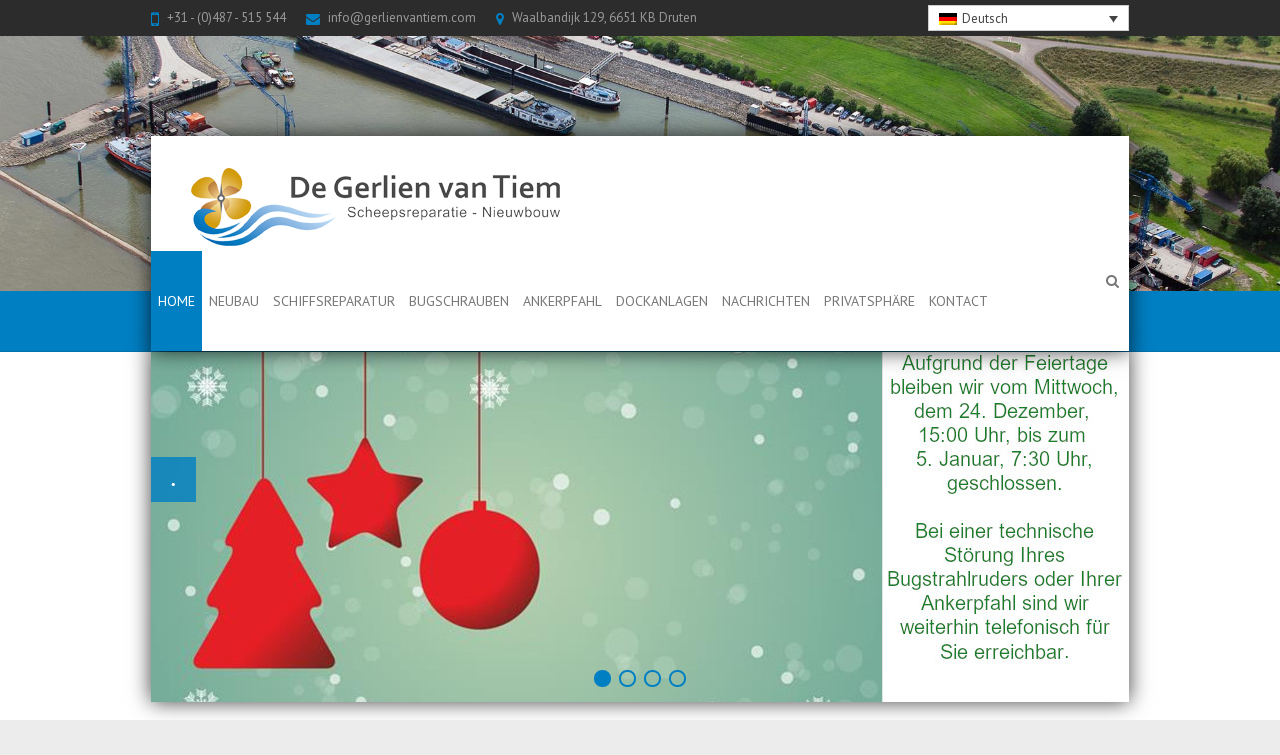

--- FILE ---
content_type: text/html; charset=UTF-8
request_url: https://www.gerlienvantiem.com/?lang=de
body_size: 13381
content:
<!DOCTYPE html>
<!--[if IE 7]>
<html class="ie ie7" lang="de-DE">
<![endif]-->
<!--[if IE 8]>
<html class="ie ie8" lang="de-DE">
<![endif]-->
<!--[if !(IE 7) | !(IE 8) ]><!-->
<html lang="de-DE">
<!--<![endif]-->
<head>
<link rel="stylesheet" href="https://maxcdn.bootstrapcdn.com/font-awesome/4.6.3/css/font-awesome.min.css" />
<meta charset="UTF-8" />
<meta name="viewport" content="width=device-width">
<link rel="profile" href="https://gmpg.org/xfn/11" />
<link rel="pingback" href="https://www.gerlienvantiem.com/xmlrpc.php" />
<meta name='robots' content='index, follow, max-image-preview:large, max-snippet:-1, max-video-preview:-1' />
	<style>img:is([sizes="auto" i], [sizes^="auto," i]) { contain-intrinsic-size: 3000px 1500px }</style>
	<link rel="alternate" hreflang="nl-nl" href="https://www.gerlienvantiem.com/" />
<link rel="alternate" hreflang="en-us" href="https://www.gerlienvantiem.com/?lang=en" />
<link rel="alternate" hreflang="de-de" href="https://www.gerlienvantiem.com/?lang=de" />
<link rel="alternate" hreflang="x-default" href="https://www.gerlienvantiem.com/" />

	<!-- This site is optimized with the Yoast SEO plugin v19.3 - https://yoast.com/wordpress/plugins/seo/ -->
	<title>Home - Schiffswerft De Gerlien van Tiem bv</title>
	<meta name="description" content="Die Schiffswerft De Gerlien van Tiem ist seit 1967 in der Binnenschifffahrt tätig. Spezialisten für Bugschrauben, Ankerpfähle, Schiffsreparaturen, Neubau." />
	<link rel="canonical" href="https://www.gerlienvantiem.com/?lang=de" />
	<meta property="og:locale" content="de_DE" />
	<meta property="og:type" content="website" />
	<meta property="og:title" content="Home - Schiffswerft De Gerlien van Tiem bv" />
	<meta property="og:description" content="Die Schiffswerft De Gerlien van Tiem ist seit 1967 in der Binnenschifffahrt tätig. Spezialisten für Bugschrauben, Ankerpfähle, Schiffsreparaturen, Neubau." />
	<meta property="og:url" content="https://www.gerlienvantiem.com/?lang=de" />
	<meta property="og:site_name" content="De Gerlien van Tiem bv" />
	<meta property="article:modified_time" content="2025-02-06T10:34:30+00:00" />
	<meta name="twitter:label1" content="Geschätzte Lesezeit" />
	<meta name="twitter:data1" content="2 Minuten" />
	<script type="application/ld+json" class="yoast-schema-graph">{"@context":"https://schema.org","@graph":[{"@type":"WebSite","@id":"https://www.gerlienvantiem.com/?lang=de/#website","url":"https://www.gerlienvantiem.com/?lang=de/","name":"De Gerlien van Tiem bv","description":"Scheepsreparatie - Nieuwbouw","potentialAction":[{"@type":"SearchAction","target":{"@type":"EntryPoint","urlTemplate":"https://www.gerlienvantiem.com/?lang=de/?s={search_term_string}"},"query-input":"required name=search_term_string"}],"inLanguage":"de"},{"@type":"WebPage","@id":"https://www.gerlienvantiem.com/?lang=de","url":"https://www.gerlienvantiem.com/?lang=de","name":"Home - Schiffswerft De Gerlien van Tiem bv","isPartOf":{"@id":"https://www.gerlienvantiem.com/?lang=de/#website"},"datePublished":"2015-02-23T16:26:07+00:00","dateModified":"2025-02-06T10:34:30+00:00","description":"Die Schiffswerft De Gerlien van Tiem ist seit 1967 in der Binnenschifffahrt tätig. Spezialisten für Bugschrauben, Ankerpfähle, Schiffsreparaturen, Neubau.","breadcrumb":{"@id":"https://www.gerlienvantiem.com/?lang=de#breadcrumb"},"inLanguage":"de","potentialAction":[{"@type":"ReadAction","target":["https://www.gerlienvantiem.com/?lang=de"]}]},{"@type":"BreadcrumbList","@id":"https://www.gerlienvantiem.com/?lang=de#breadcrumb","itemListElement":[{"@type":"ListItem","position":1,"name":"Home"}]}]}</script>
	<!-- / Yoast SEO plugin. -->


<link rel='dns-prefetch' href='//fonts.googleapis.com' />
<link rel="alternate" type="application/rss+xml" title="De Gerlien van Tiem bv &raquo; Feed" href="https://www.gerlienvantiem.com/feed/?lang=de" />
<link rel="alternate" type="application/rss+xml" title="De Gerlien van Tiem bv &raquo; Kommentar-Feed" href="https://www.gerlienvantiem.com/comments/feed/?lang=de" />
<link rel="alternate" type="application/rss+xml" title="De Gerlien van Tiem bv &raquo; Kommentar-Feed zu Home" href="https://www.gerlienvantiem.com/home/feed/?lang=de" />
		<!-- This site uses the Google Analytics by MonsterInsights plugin v9.8.0 - Using Analytics tracking - https://www.monsterinsights.com/ -->
		<!-- Note: MonsterInsights is not currently configured on this site. The site owner needs to authenticate with Google Analytics in the MonsterInsights settings panel. -->
					<!-- No tracking code set -->
				<!-- / Google Analytics by MonsterInsights -->
		<script type="text/javascript">
/* <![CDATA[ */
window._wpemojiSettings = {"baseUrl":"https:\/\/s.w.org\/images\/core\/emoji\/16.0.1\/72x72\/","ext":".png","svgUrl":"https:\/\/s.w.org\/images\/core\/emoji\/16.0.1\/svg\/","svgExt":".svg","source":{"concatemoji":"https:\/\/www.gerlienvantiem.com\/wp-includes\/js\/wp-emoji-release.min.js?ver=6.8.3"}};
/*! This file is auto-generated */
!function(s,n){var o,i,e;function c(e){try{var t={supportTests:e,timestamp:(new Date).valueOf()};sessionStorage.setItem(o,JSON.stringify(t))}catch(e){}}function p(e,t,n){e.clearRect(0,0,e.canvas.width,e.canvas.height),e.fillText(t,0,0);var t=new Uint32Array(e.getImageData(0,0,e.canvas.width,e.canvas.height).data),a=(e.clearRect(0,0,e.canvas.width,e.canvas.height),e.fillText(n,0,0),new Uint32Array(e.getImageData(0,0,e.canvas.width,e.canvas.height).data));return t.every(function(e,t){return e===a[t]})}function u(e,t){e.clearRect(0,0,e.canvas.width,e.canvas.height),e.fillText(t,0,0);for(var n=e.getImageData(16,16,1,1),a=0;a<n.data.length;a++)if(0!==n.data[a])return!1;return!0}function f(e,t,n,a){switch(t){case"flag":return n(e,"\ud83c\udff3\ufe0f\u200d\u26a7\ufe0f","\ud83c\udff3\ufe0f\u200b\u26a7\ufe0f")?!1:!n(e,"\ud83c\udde8\ud83c\uddf6","\ud83c\udde8\u200b\ud83c\uddf6")&&!n(e,"\ud83c\udff4\udb40\udc67\udb40\udc62\udb40\udc65\udb40\udc6e\udb40\udc67\udb40\udc7f","\ud83c\udff4\u200b\udb40\udc67\u200b\udb40\udc62\u200b\udb40\udc65\u200b\udb40\udc6e\u200b\udb40\udc67\u200b\udb40\udc7f");case"emoji":return!a(e,"\ud83e\udedf")}return!1}function g(e,t,n,a){var r="undefined"!=typeof WorkerGlobalScope&&self instanceof WorkerGlobalScope?new OffscreenCanvas(300,150):s.createElement("canvas"),o=r.getContext("2d",{willReadFrequently:!0}),i=(o.textBaseline="top",o.font="600 32px Arial",{});return e.forEach(function(e){i[e]=t(o,e,n,a)}),i}function t(e){var t=s.createElement("script");t.src=e,t.defer=!0,s.head.appendChild(t)}"undefined"!=typeof Promise&&(o="wpEmojiSettingsSupports",i=["flag","emoji"],n.supports={everything:!0,everythingExceptFlag:!0},e=new Promise(function(e){s.addEventListener("DOMContentLoaded",e,{once:!0})}),new Promise(function(t){var n=function(){try{var e=JSON.parse(sessionStorage.getItem(o));if("object"==typeof e&&"number"==typeof e.timestamp&&(new Date).valueOf()<e.timestamp+604800&&"object"==typeof e.supportTests)return e.supportTests}catch(e){}return null}();if(!n){if("undefined"!=typeof Worker&&"undefined"!=typeof OffscreenCanvas&&"undefined"!=typeof URL&&URL.createObjectURL&&"undefined"!=typeof Blob)try{var e="postMessage("+g.toString()+"("+[JSON.stringify(i),f.toString(),p.toString(),u.toString()].join(",")+"));",a=new Blob([e],{type:"text/javascript"}),r=new Worker(URL.createObjectURL(a),{name:"wpTestEmojiSupports"});return void(r.onmessage=function(e){c(n=e.data),r.terminate(),t(n)})}catch(e){}c(n=g(i,f,p,u))}t(n)}).then(function(e){for(var t in e)n.supports[t]=e[t],n.supports.everything=n.supports.everything&&n.supports[t],"flag"!==t&&(n.supports.everythingExceptFlag=n.supports.everythingExceptFlag&&n.supports[t]);n.supports.everythingExceptFlag=n.supports.everythingExceptFlag&&!n.supports.flag,n.DOMReady=!1,n.readyCallback=function(){n.DOMReady=!0}}).then(function(){return e}).then(function(){var e;n.supports.everything||(n.readyCallback(),(e=n.source||{}).concatemoji?t(e.concatemoji):e.wpemoji&&e.twemoji&&(t(e.twemoji),t(e.wpemoji)))}))}((window,document),window._wpemojiSettings);
/* ]]> */
</script>
<style id='wp-emoji-styles-inline-css' type='text/css'>

	img.wp-smiley, img.emoji {
		display: inline !important;
		border: none !important;
		box-shadow: none !important;
		height: 1em !important;
		width: 1em !important;
		margin: 0 0.07em !important;
		vertical-align: -0.1em !important;
		background: none !important;
		padding: 0 !important;
	}
</style>
<link rel='stylesheet' id='wp-block-library-css' href='https://www.gerlienvantiem.com/wp-includes/css/dist/block-library/style.min.css?ver=6.8.3' type='text/css' media='all' />
<style id='classic-theme-styles-inline-css' type='text/css'>
/*! This file is auto-generated */
.wp-block-button__link{color:#fff;background-color:#32373c;border-radius:9999px;box-shadow:none;text-decoration:none;padding:calc(.667em + 2px) calc(1.333em + 2px);font-size:1.125em}.wp-block-file__button{background:#32373c;color:#fff;text-decoration:none}
</style>
<style id='bp-login-form-style-inline-css' type='text/css'>
.widget_bp_core_login_widget .bp-login-widget-user-avatar{float:left}.widget_bp_core_login_widget .bp-login-widget-user-links{margin-left:70px}#bp-login-widget-form label{display:block;font-weight:600;margin:15px 0 5px;width:auto}#bp-login-widget-form input[type=password],#bp-login-widget-form input[type=text]{background-color:#fafafa;border:1px solid #d6d6d6;border-radius:0;font:inherit;font-size:100%;padding:.5em;width:100%}#bp-login-widget-form .bp-login-widget-register-link,#bp-login-widget-form .login-submit{display:inline;width:-moz-fit-content;width:fit-content}#bp-login-widget-form .bp-login-widget-register-link{margin-left:1em}#bp-login-widget-form .bp-login-widget-register-link a{filter:invert(1)}#bp-login-widget-form .bp-login-widget-pwd-link{font-size:80%}

</style>
<style id='bp-member-style-inline-css' type='text/css'>
[data-type="bp/member"] input.components-placeholder__input{border:1px solid #757575;border-radius:2px;flex:1 1 auto;padding:6px 8px}.bp-block-member{position:relative}.bp-block-member .member-content{display:flex}.bp-block-member .user-nicename{display:block}.bp-block-member .user-nicename a{border:none;color:currentColor;text-decoration:none}.bp-block-member .bp-profile-button{width:100%}.bp-block-member .bp-profile-button a.button{bottom:10px;display:inline-block;margin:18px 0 0;position:absolute;right:0}.bp-block-member.has-cover .item-header-avatar,.bp-block-member.has-cover .member-content,.bp-block-member.has-cover .member-description{z-index:2}.bp-block-member.has-cover .member-content,.bp-block-member.has-cover .member-description{padding-top:75px}.bp-block-member.has-cover .bp-member-cover-image{background-color:#c5c5c5;background-position:top;background-repeat:no-repeat;background-size:cover;border:0;display:block;height:150px;left:0;margin:0;padding:0;position:absolute;top:0;width:100%;z-index:1}.bp-block-member img.avatar{height:auto;width:auto}.bp-block-member.avatar-none .item-header-avatar{display:none}.bp-block-member.avatar-none.has-cover{min-height:200px}.bp-block-member.avatar-full{min-height:150px}.bp-block-member.avatar-full .item-header-avatar{width:180px}.bp-block-member.avatar-thumb .member-content{align-items:center;min-height:50px}.bp-block-member.avatar-thumb .item-header-avatar{width:70px}.bp-block-member.avatar-full.has-cover{min-height:300px}.bp-block-member.avatar-full.has-cover .item-header-avatar{width:200px}.bp-block-member.avatar-full.has-cover img.avatar{background:#fffc;border:2px solid #fff;margin-left:20px}.bp-block-member.avatar-thumb.has-cover .item-header-avatar{padding-top:75px}.entry .entry-content .bp-block-member .user-nicename a{border:none;color:currentColor;text-decoration:none}

</style>
<style id='bp-members-style-inline-css' type='text/css'>
[data-type="bp/members"] .components-placeholder.is-appender{min-height:0}[data-type="bp/members"] .components-placeholder.is-appender .components-placeholder__label:empty{display:none}[data-type="bp/members"] .components-placeholder input.components-placeholder__input{border:1px solid #757575;border-radius:2px;flex:1 1 auto;padding:6px 8px}[data-type="bp/members"].avatar-none .member-description{width:calc(100% - 44px)}[data-type="bp/members"].avatar-full .member-description{width:calc(100% - 224px)}[data-type="bp/members"].avatar-thumb .member-description{width:calc(100% - 114px)}[data-type="bp/members"] .member-content{position:relative}[data-type="bp/members"] .member-content .is-right{position:absolute;right:2px;top:2px}[data-type="bp/members"] .columns-2 .member-content .member-description,[data-type="bp/members"] .columns-3 .member-content .member-description,[data-type="bp/members"] .columns-4 .member-content .member-description{padding-left:44px;width:calc(100% - 44px)}[data-type="bp/members"] .columns-3 .is-right{right:-10px}[data-type="bp/members"] .columns-4 .is-right{right:-50px}.bp-block-members.is-grid{display:flex;flex-wrap:wrap;padding:0}.bp-block-members.is-grid .member-content{margin:0 1.25em 1.25em 0;width:100%}@media(min-width:600px){.bp-block-members.columns-2 .member-content{width:calc(50% - .625em)}.bp-block-members.columns-2 .member-content:nth-child(2n){margin-right:0}.bp-block-members.columns-3 .member-content{width:calc(33.33333% - .83333em)}.bp-block-members.columns-3 .member-content:nth-child(3n){margin-right:0}.bp-block-members.columns-4 .member-content{width:calc(25% - .9375em)}.bp-block-members.columns-4 .member-content:nth-child(4n){margin-right:0}}.bp-block-members .member-content{display:flex;flex-direction:column;padding-bottom:1em;text-align:center}.bp-block-members .member-content .item-header-avatar,.bp-block-members .member-content .member-description{width:100%}.bp-block-members .member-content .item-header-avatar{margin:0 auto}.bp-block-members .member-content .item-header-avatar img.avatar{display:inline-block}@media(min-width:600px){.bp-block-members .member-content{flex-direction:row;text-align:left}.bp-block-members .member-content .item-header-avatar,.bp-block-members .member-content .member-description{width:auto}.bp-block-members .member-content .item-header-avatar{margin:0}}.bp-block-members .member-content .user-nicename{display:block}.bp-block-members .member-content .user-nicename a{border:none;color:currentColor;text-decoration:none}.bp-block-members .member-content time{color:#767676;display:block;font-size:80%}.bp-block-members.avatar-none .item-header-avatar{display:none}.bp-block-members.avatar-full{min-height:190px}.bp-block-members.avatar-full .item-header-avatar{width:180px}.bp-block-members.avatar-thumb .member-content{min-height:80px}.bp-block-members.avatar-thumb .item-header-avatar{width:70px}.bp-block-members.columns-2 .member-content,.bp-block-members.columns-3 .member-content,.bp-block-members.columns-4 .member-content{display:block;text-align:center}.bp-block-members.columns-2 .member-content .item-header-avatar,.bp-block-members.columns-3 .member-content .item-header-avatar,.bp-block-members.columns-4 .member-content .item-header-avatar{margin:0 auto}.bp-block-members img.avatar{height:auto;max-width:-moz-fit-content;max-width:fit-content;width:auto}.bp-block-members .member-content.has-activity{align-items:center}.bp-block-members .member-content.has-activity .item-header-avatar{padding-right:1em}.bp-block-members .member-content.has-activity .wp-block-quote{margin-bottom:0;text-align:left}.bp-block-members .member-content.has-activity .wp-block-quote cite a,.entry .entry-content .bp-block-members .user-nicename a{border:none;color:currentColor;text-decoration:none}

</style>
<style id='bp-dynamic-members-style-inline-css' type='text/css'>
.bp-dynamic-block-container .item-options{font-size:.5em;margin:0 0 1em;padding:1em 0}.bp-dynamic-block-container .item-options a.selected{font-weight:600}.bp-dynamic-block-container ul.item-list{list-style:none;margin:1em 0;padding-left:0}.bp-dynamic-block-container ul.item-list li{margin-bottom:1em}.bp-dynamic-block-container ul.item-list li:after,.bp-dynamic-block-container ul.item-list li:before{content:" ";display:table}.bp-dynamic-block-container ul.item-list li:after{clear:both}.bp-dynamic-block-container ul.item-list li .item-avatar{float:left;width:60px}.bp-dynamic-block-container ul.item-list li .item{margin-left:70px}

</style>
<style id='bp-online-members-style-inline-css' type='text/css'>
.widget_bp_core_whos_online_widget .avatar-block,[data-type="bp/online-members"] .avatar-block{display:flex;flex-flow:row wrap}.widget_bp_core_whos_online_widget .avatar-block img,[data-type="bp/online-members"] .avatar-block img{margin:.5em}

</style>
<style id='bp-active-members-style-inline-css' type='text/css'>
.widget_bp_core_recently_active_widget .avatar-block,[data-type="bp/active-members"] .avatar-block{display:flex;flex-flow:row wrap}.widget_bp_core_recently_active_widget .avatar-block img,[data-type="bp/active-members"] .avatar-block img{margin:.5em}

</style>
<style id='bp-latest-activities-style-inline-css' type='text/css'>
.bp-latest-activities .components-flex.components-select-control select[multiple]{height:auto;padding:0 8px}.bp-latest-activities .components-flex.components-select-control select[multiple]+.components-input-control__suffix svg{display:none}.bp-latest-activities-block a,.entry .entry-content .bp-latest-activities-block a{border:none;text-decoration:none}.bp-latest-activities-block .activity-list.item-list blockquote{border:none;padding:0}.bp-latest-activities-block .activity-list.item-list blockquote .activity-item:not(.mini){box-shadow:1px 0 4px #00000026;padding:0 1em;position:relative}.bp-latest-activities-block .activity-list.item-list blockquote .activity-item:not(.mini):after,.bp-latest-activities-block .activity-list.item-list blockquote .activity-item:not(.mini):before{border-color:#0000;border-style:solid;content:"";display:block;height:0;left:15px;position:absolute;width:0}.bp-latest-activities-block .activity-list.item-list blockquote .activity-item:not(.mini):before{border-top-color:#00000026;border-width:9px;bottom:-18px;left:14px}.bp-latest-activities-block .activity-list.item-list blockquote .activity-item:not(.mini):after{border-top-color:#fff;border-width:8px;bottom:-16px}.bp-latest-activities-block .activity-list.item-list blockquote .activity-item.mini .avatar{display:inline-block;height:20px;margin-right:2px;vertical-align:middle;width:20px}.bp-latest-activities-block .activity-list.item-list footer{align-items:center;display:flex}.bp-latest-activities-block .activity-list.item-list footer img.avatar{border:none;display:inline-block;margin-right:.5em}.bp-latest-activities-block .activity-list.item-list footer .activity-time-since{font-size:90%}.bp-latest-activities-block .widget-error{border-left:4px solid #0b80a4;box-shadow:1px 0 4px #00000026}.bp-latest-activities-block .widget-error p{padding:0 1em}

</style>
<link rel='stylesheet' id='mediaelement-css' href='https://www.gerlienvantiem.com/wp-includes/js/mediaelement/mediaelementplayer-legacy.min.css?ver=4.2.17' type='text/css' media='all' />
<link rel='stylesheet' id='wp-mediaelement-css' href='https://www.gerlienvantiem.com/wp-includes/js/mediaelement/wp-mediaelement.min.css?ver=6.8.3' type='text/css' media='all' />
<style id='jetpack-sharing-buttons-style-inline-css' type='text/css'>
.jetpack-sharing-buttons__services-list{display:flex;flex-direction:row;flex-wrap:wrap;gap:0;list-style-type:none;margin:5px;padding:0}.jetpack-sharing-buttons__services-list.has-small-icon-size{font-size:12px}.jetpack-sharing-buttons__services-list.has-normal-icon-size{font-size:16px}.jetpack-sharing-buttons__services-list.has-large-icon-size{font-size:24px}.jetpack-sharing-buttons__services-list.has-huge-icon-size{font-size:36px}@media print{.jetpack-sharing-buttons__services-list{display:none!important}}.editor-styles-wrapper .wp-block-jetpack-sharing-buttons{gap:0;padding-inline-start:0}ul.jetpack-sharing-buttons__services-list.has-background{padding:1.25em 2.375em}
</style>
<style id='global-styles-inline-css' type='text/css'>
:root{--wp--preset--aspect-ratio--square: 1;--wp--preset--aspect-ratio--4-3: 4/3;--wp--preset--aspect-ratio--3-4: 3/4;--wp--preset--aspect-ratio--3-2: 3/2;--wp--preset--aspect-ratio--2-3: 2/3;--wp--preset--aspect-ratio--16-9: 16/9;--wp--preset--aspect-ratio--9-16: 9/16;--wp--preset--color--black: #000000;--wp--preset--color--cyan-bluish-gray: #abb8c3;--wp--preset--color--white: #ffffff;--wp--preset--color--pale-pink: #f78da7;--wp--preset--color--vivid-red: #cf2e2e;--wp--preset--color--luminous-vivid-orange: #ff6900;--wp--preset--color--luminous-vivid-amber: #fcb900;--wp--preset--color--light-green-cyan: #7bdcb5;--wp--preset--color--vivid-green-cyan: #00d084;--wp--preset--color--pale-cyan-blue: #8ed1fc;--wp--preset--color--vivid-cyan-blue: #0693e3;--wp--preset--color--vivid-purple: #9b51e0;--wp--preset--gradient--vivid-cyan-blue-to-vivid-purple: linear-gradient(135deg,rgba(6,147,227,1) 0%,rgb(155,81,224) 100%);--wp--preset--gradient--light-green-cyan-to-vivid-green-cyan: linear-gradient(135deg,rgb(122,220,180) 0%,rgb(0,208,130) 100%);--wp--preset--gradient--luminous-vivid-amber-to-luminous-vivid-orange: linear-gradient(135deg,rgba(252,185,0,1) 0%,rgba(255,105,0,1) 100%);--wp--preset--gradient--luminous-vivid-orange-to-vivid-red: linear-gradient(135deg,rgba(255,105,0,1) 0%,rgb(207,46,46) 100%);--wp--preset--gradient--very-light-gray-to-cyan-bluish-gray: linear-gradient(135deg,rgb(238,238,238) 0%,rgb(169,184,195) 100%);--wp--preset--gradient--cool-to-warm-spectrum: linear-gradient(135deg,rgb(74,234,220) 0%,rgb(151,120,209) 20%,rgb(207,42,186) 40%,rgb(238,44,130) 60%,rgb(251,105,98) 80%,rgb(254,248,76) 100%);--wp--preset--gradient--blush-light-purple: linear-gradient(135deg,rgb(255,206,236) 0%,rgb(152,150,240) 100%);--wp--preset--gradient--blush-bordeaux: linear-gradient(135deg,rgb(254,205,165) 0%,rgb(254,45,45) 50%,rgb(107,0,62) 100%);--wp--preset--gradient--luminous-dusk: linear-gradient(135deg,rgb(255,203,112) 0%,rgb(199,81,192) 50%,rgb(65,88,208) 100%);--wp--preset--gradient--pale-ocean: linear-gradient(135deg,rgb(255,245,203) 0%,rgb(182,227,212) 50%,rgb(51,167,181) 100%);--wp--preset--gradient--electric-grass: linear-gradient(135deg,rgb(202,248,128) 0%,rgb(113,206,126) 100%);--wp--preset--gradient--midnight: linear-gradient(135deg,rgb(2,3,129) 0%,rgb(40,116,252) 100%);--wp--preset--font-size--small: 13px;--wp--preset--font-size--medium: 20px;--wp--preset--font-size--large: 36px;--wp--preset--font-size--x-large: 42px;--wp--preset--spacing--20: 0.44rem;--wp--preset--spacing--30: 0.67rem;--wp--preset--spacing--40: 1rem;--wp--preset--spacing--50: 1.5rem;--wp--preset--spacing--60: 2.25rem;--wp--preset--spacing--70: 3.38rem;--wp--preset--spacing--80: 5.06rem;--wp--preset--shadow--natural: 6px 6px 9px rgba(0, 0, 0, 0.2);--wp--preset--shadow--deep: 12px 12px 50px rgba(0, 0, 0, 0.4);--wp--preset--shadow--sharp: 6px 6px 0px rgba(0, 0, 0, 0.2);--wp--preset--shadow--outlined: 6px 6px 0px -3px rgba(255, 255, 255, 1), 6px 6px rgba(0, 0, 0, 1);--wp--preset--shadow--crisp: 6px 6px 0px rgba(0, 0, 0, 1);}:where(.is-layout-flex){gap: 0.5em;}:where(.is-layout-grid){gap: 0.5em;}body .is-layout-flex{display: flex;}.is-layout-flex{flex-wrap: wrap;align-items: center;}.is-layout-flex > :is(*, div){margin: 0;}body .is-layout-grid{display: grid;}.is-layout-grid > :is(*, div){margin: 0;}:where(.wp-block-columns.is-layout-flex){gap: 2em;}:where(.wp-block-columns.is-layout-grid){gap: 2em;}:where(.wp-block-post-template.is-layout-flex){gap: 1.25em;}:where(.wp-block-post-template.is-layout-grid){gap: 1.25em;}.has-black-color{color: var(--wp--preset--color--black) !important;}.has-cyan-bluish-gray-color{color: var(--wp--preset--color--cyan-bluish-gray) !important;}.has-white-color{color: var(--wp--preset--color--white) !important;}.has-pale-pink-color{color: var(--wp--preset--color--pale-pink) !important;}.has-vivid-red-color{color: var(--wp--preset--color--vivid-red) !important;}.has-luminous-vivid-orange-color{color: var(--wp--preset--color--luminous-vivid-orange) !important;}.has-luminous-vivid-amber-color{color: var(--wp--preset--color--luminous-vivid-amber) !important;}.has-light-green-cyan-color{color: var(--wp--preset--color--light-green-cyan) !important;}.has-vivid-green-cyan-color{color: var(--wp--preset--color--vivid-green-cyan) !important;}.has-pale-cyan-blue-color{color: var(--wp--preset--color--pale-cyan-blue) !important;}.has-vivid-cyan-blue-color{color: var(--wp--preset--color--vivid-cyan-blue) !important;}.has-vivid-purple-color{color: var(--wp--preset--color--vivid-purple) !important;}.has-black-background-color{background-color: var(--wp--preset--color--black) !important;}.has-cyan-bluish-gray-background-color{background-color: var(--wp--preset--color--cyan-bluish-gray) !important;}.has-white-background-color{background-color: var(--wp--preset--color--white) !important;}.has-pale-pink-background-color{background-color: var(--wp--preset--color--pale-pink) !important;}.has-vivid-red-background-color{background-color: var(--wp--preset--color--vivid-red) !important;}.has-luminous-vivid-orange-background-color{background-color: var(--wp--preset--color--luminous-vivid-orange) !important;}.has-luminous-vivid-amber-background-color{background-color: var(--wp--preset--color--luminous-vivid-amber) !important;}.has-light-green-cyan-background-color{background-color: var(--wp--preset--color--light-green-cyan) !important;}.has-vivid-green-cyan-background-color{background-color: var(--wp--preset--color--vivid-green-cyan) !important;}.has-pale-cyan-blue-background-color{background-color: var(--wp--preset--color--pale-cyan-blue) !important;}.has-vivid-cyan-blue-background-color{background-color: var(--wp--preset--color--vivid-cyan-blue) !important;}.has-vivid-purple-background-color{background-color: var(--wp--preset--color--vivid-purple) !important;}.has-black-border-color{border-color: var(--wp--preset--color--black) !important;}.has-cyan-bluish-gray-border-color{border-color: var(--wp--preset--color--cyan-bluish-gray) !important;}.has-white-border-color{border-color: var(--wp--preset--color--white) !important;}.has-pale-pink-border-color{border-color: var(--wp--preset--color--pale-pink) !important;}.has-vivid-red-border-color{border-color: var(--wp--preset--color--vivid-red) !important;}.has-luminous-vivid-orange-border-color{border-color: var(--wp--preset--color--luminous-vivid-orange) !important;}.has-luminous-vivid-amber-border-color{border-color: var(--wp--preset--color--luminous-vivid-amber) !important;}.has-light-green-cyan-border-color{border-color: var(--wp--preset--color--light-green-cyan) !important;}.has-vivid-green-cyan-border-color{border-color: var(--wp--preset--color--vivid-green-cyan) !important;}.has-pale-cyan-blue-border-color{border-color: var(--wp--preset--color--pale-cyan-blue) !important;}.has-vivid-cyan-blue-border-color{border-color: var(--wp--preset--color--vivid-cyan-blue) !important;}.has-vivid-purple-border-color{border-color: var(--wp--preset--color--vivid-purple) !important;}.has-vivid-cyan-blue-to-vivid-purple-gradient-background{background: var(--wp--preset--gradient--vivid-cyan-blue-to-vivid-purple) !important;}.has-light-green-cyan-to-vivid-green-cyan-gradient-background{background: var(--wp--preset--gradient--light-green-cyan-to-vivid-green-cyan) !important;}.has-luminous-vivid-amber-to-luminous-vivid-orange-gradient-background{background: var(--wp--preset--gradient--luminous-vivid-amber-to-luminous-vivid-orange) !important;}.has-luminous-vivid-orange-to-vivid-red-gradient-background{background: var(--wp--preset--gradient--luminous-vivid-orange-to-vivid-red) !important;}.has-very-light-gray-to-cyan-bluish-gray-gradient-background{background: var(--wp--preset--gradient--very-light-gray-to-cyan-bluish-gray) !important;}.has-cool-to-warm-spectrum-gradient-background{background: var(--wp--preset--gradient--cool-to-warm-spectrum) !important;}.has-blush-light-purple-gradient-background{background: var(--wp--preset--gradient--blush-light-purple) !important;}.has-blush-bordeaux-gradient-background{background: var(--wp--preset--gradient--blush-bordeaux) !important;}.has-luminous-dusk-gradient-background{background: var(--wp--preset--gradient--luminous-dusk) !important;}.has-pale-ocean-gradient-background{background: var(--wp--preset--gradient--pale-ocean) !important;}.has-electric-grass-gradient-background{background: var(--wp--preset--gradient--electric-grass) !important;}.has-midnight-gradient-background{background: var(--wp--preset--gradient--midnight) !important;}.has-small-font-size{font-size: var(--wp--preset--font-size--small) !important;}.has-medium-font-size{font-size: var(--wp--preset--font-size--medium) !important;}.has-large-font-size{font-size: var(--wp--preset--font-size--large) !important;}.has-x-large-font-size{font-size: var(--wp--preset--font-size--x-large) !important;}
:where(.wp-block-post-template.is-layout-flex){gap: 1.25em;}:where(.wp-block-post-template.is-layout-grid){gap: 1.25em;}
:where(.wp-block-columns.is-layout-flex){gap: 2em;}:where(.wp-block-columns.is-layout-grid){gap: 2em;}
:root :where(.wp-block-pullquote){font-size: 1.5em;line-height: 1.6;}
</style>
<link rel='stylesheet' id='bbp-default-css' href='https://www.gerlienvantiem.com/wp-content/plugins/bbpress/templates/default/css/bbpress.min.css?ver=2.6.14' type='text/css' media='all' />
<link rel='stylesheet' id='fancybox-for-wp-css' href='https://www.gerlienvantiem.com/wp-content/plugins/fancybox-for-wordpress/assets/css/fancybox.css?ver=1.3.4' type='text/css' media='all' />
<link rel='stylesheet' id='wpml-legacy-dropdown-0-css' href='https://www.gerlienvantiem.com/wp-content/plugins/sitepress-multilingual-cms/templates/language-switchers/legacy-dropdown/style.min.css?ver=1' type='text/css' media='all' />
<style id='wpml-legacy-dropdown-0-inline-css' type='text/css'>
.wpml-ls-statics-shortcode_actions, .wpml-ls-statics-shortcode_actions .wpml-ls-sub-menu, .wpml-ls-statics-shortcode_actions a {border-color:#cdcdcd;}.wpml-ls-statics-shortcode_actions a, .wpml-ls-statics-shortcode_actions .wpml-ls-sub-menu a, .wpml-ls-statics-shortcode_actions .wpml-ls-sub-menu a:link, .wpml-ls-statics-shortcode_actions li:not(.wpml-ls-current-language) .wpml-ls-link, .wpml-ls-statics-shortcode_actions li:not(.wpml-ls-current-language) .wpml-ls-link:link {color:#444444;background-color:#ffffff;}.wpml-ls-statics-shortcode_actions .wpml-ls-sub-menu a:hover,.wpml-ls-statics-shortcode_actions .wpml-ls-sub-menu a:focus, .wpml-ls-statics-shortcode_actions .wpml-ls-sub-menu a:link:hover, .wpml-ls-statics-shortcode_actions .wpml-ls-sub-menu a:link:focus {color:#000000;background-color:#eeeeee;}.wpml-ls-statics-shortcode_actions .wpml-ls-current-language > a {color:#444444;background-color:#ffffff;}.wpml-ls-statics-shortcode_actions .wpml-ls-current-language:hover>a, .wpml-ls-statics-shortcode_actions .wpml-ls-current-language>a:focus {color:#000000;background-color:#eeeeee;}
</style>
<link rel='stylesheet' id='parent-style-css' href='https://www.gerlienvantiem.com/wp-content/themes/interface/style.css?ver=6.8.3' type='text/css' media='all' />
<link rel='stylesheet' id='child-style-css' href='https://www.gerlienvantiem.com/wp-content/themes/interface-child/style.css?ver=6.8.3' type='text/css' media='all' />
<link rel='stylesheet' id='interface_style-css' href='https://www.gerlienvantiem.com/wp-content/themes/interface-child/style.css?ver=6.8.3' type='text/css' media='all' />
<link rel='stylesheet' id='interface-responsive-css' href='https://www.gerlienvantiem.com/wp-content/themes/interface/css/responsive.css?ver=6.8.3' type='text/css' media='all' />
<link rel='stylesheet' id='google_fonts-css' href='//fonts.googleapis.com/css?family=PT+Sans%3A400%2C700italic%2C700%2C400italic&#038;ver=6.8.3' type='text/css' media='all' />
<script type="text/javascript" src="https://www.gerlienvantiem.com/wp-includes/js/jquery/jquery.min.js?ver=3.7.1" id="jquery-core-js"></script>
<script type="text/javascript" src="https://www.gerlienvantiem.com/wp-includes/js/jquery/jquery-migrate.min.js?ver=3.4.1" id="jquery-migrate-js"></script>
<script type="text/javascript" src="https://www.gerlienvantiem.com/wp-content/plugins/fancybox-for-wordpress/assets/js/jquery.fancybox.js?ver=1.3.4" id="fancybox-for-wp-js"></script>
<script type="text/javascript" src="https://www.gerlienvantiem.com/wp-content/plugins/sitepress-multilingual-cms/templates/language-switchers/legacy-dropdown/script.min.js?ver=1" id="wpml-legacy-dropdown-0-js"></script>
<script type="text/javascript" src="https://www.gerlienvantiem.com/wp-content/themes/interface/js/backtotop.js?ver=6.8.3" id="backtotop-js"></script>
<script type="text/javascript" src="https://www.gerlienvantiem.com/wp-content/themes/interface/js/scripts.js?ver=6.8.3" id="scripts-js"></script>
<link rel="https://api.w.org/" href="https://www.gerlienvantiem.com/wp-json/" /><link rel="alternate" title="JSON" type="application/json" href="https://www.gerlienvantiem.com/wp-json/wp/v2/pages/167" /><link rel="EditURI" type="application/rsd+xml" title="RSD" href="https://www.gerlienvantiem.com/xmlrpc.php?rsd" />
<meta name="generator" content="WordPress 6.8.3" />
<link rel='shortlink' href='https://www.gerlienvantiem.com/?lang=de' />
<link rel="alternate" title="oEmbed (JSON)" type="application/json+oembed" href="https://www.gerlienvantiem.com/wp-json/oembed/1.0/embed?url=https%3A%2F%2Fwww.gerlienvantiem.com%2F%3Flang%3Dde" />
<link rel="alternate" title="oEmbed (XML)" type="text/xml+oembed" href="https://www.gerlienvantiem.com/wp-json/oembed/1.0/embed?url=https%3A%2F%2Fwww.gerlienvantiem.com%2F%3Flang%3Dde&#038;format=xml" />
<meta name="generator" content="WPML ver:4.8.1 stt:39,1,3;" />

	<script type="text/javascript">var ajaxurl = 'https://www.gerlienvantiem.com/wp-admin/admin-ajax.php';</script>


<!-- Fancybox for WordPress v3.3.4 -->
<style type="text/css">
	.fancybox-slide--image .fancybox-content{background-color: #FFFFFF}div.fancybox-caption{display:none !important;}
	
	img.fancybox-image{border-width:10px;border-color:#FFFFFF;border-style:solid;}
	div.fancybox-bg{background-color:rgba(102,102,102,0.3);opacity:1 !important;}div.fancybox-content{border-color:#FFFFFF}
	div#fancybox-title{background-color:#FFFFFF}
	div.fancybox-content{background-color:#FFFFFF}
	div#fancybox-title-inside{color:#333333}
	
	
	
	div.fancybox-caption p.caption-title{display:inline-block}
	div.fancybox-caption p.caption-title{font-size:14px}
	div.fancybox-caption p.caption-title{color:#333333}
	div.fancybox-caption {color:#333333}div.fancybox-caption p.caption-title {background:#fff; width:auto;padding:10px 30px;}div.fancybox-content p.caption-title{color:#333333;margin: 0;padding: 5px 0;}body.fancybox-active .fancybox-container .fancybox-stage .fancybox-content .fancybox-close-small{display:block;}
</style><script type="text/javascript">
	jQuery(function () {

		var mobileOnly = false;
		
		if (mobileOnly) {
			return;
		}

		jQuery.fn.getTitle = function () { // Copy the title of every IMG tag and add it to its parent A so that fancybox can show titles
			var arr = jQuery("a[data-fancybox]");
									jQuery.each(arr, function() {
										var title = jQuery(this).children("img").attr("title");
										var caption = jQuery(this).next("figcaption").html();
                                        if(caption && title){jQuery(this).attr("title",title+" " + caption)}else if(title){ jQuery(this).attr("title",title);}else if(caption){jQuery(this).attr("title",caption);}
									});			}

		// Supported file extensions

				var thumbnails = jQuery("a:has(img)").not(".nolightbox").not('.envira-gallery-link').not('.ngg-simplelightbox').filter(function () {
			return /\.(jpe?g|png|gif|mp4|webp|bmp|pdf)(\?[^/]*)*$/i.test(jQuery(this).attr('href'))
		});
		

		// Add data-type iframe for links that are not images or videos.
		var iframeLinks = jQuery('.fancyboxforwp').filter(function () {
			return !/\.(jpe?g|png|gif|mp4|webp|bmp|pdf)(\?[^/]*)*$/i.test(jQuery(this).attr('href'))
		}).filter(function () {
			return !/vimeo|youtube/i.test(jQuery(this).attr('href'))
		});
		iframeLinks.attr({"data-type": "iframe"}).getTitle();

				// Gallery All
		thumbnails.addClass("fancyboxforwp").attr("data-fancybox", "gallery").getTitle();
		iframeLinks.attr({"data-fancybox": "gallery"}).getTitle();

		// Gallery type NONE
		
		// Call fancybox and apply it on any link with a rel atribute that starts with "fancybox", with the options set on the admin panel
		jQuery("a.fancyboxforwp").fancyboxforwp({
			loop: false,
			smallBtn: true,
			zoomOpacity: "auto",
			animationEffect: "fade",
			animationDuration: 500,
			transitionEffect: "fade",
			transitionDuration: "300",
			overlayShow: true,
			overlayOpacity: "0.3",
			titleShow: true,
			titlePosition: "inside",
			keyboard: true,
			showCloseButton: true,
			arrows: true,
			clickContent:false,
			clickSlide: "close",
			mobile: {
				clickContent: function (current, event) {
					return current.type === "image" ? "toggleControls" : false;
				},
				clickSlide: function (current, event) {
					return current.type === "image" ? "close" : "close";
				},
			},
			wheel: false,
			toolbar: true,
			preventCaptionOverlap: true,
			onInit: function() { },			onDeactivate
	: function() { },		beforeClose: function() { },			afterShow: function(instance) { jQuery( ".fancybox-image" ).on("click", function( ){ ( instance.isScaledDown() ) ? instance.scaleToActual() : instance.scaleToFit() }) },				afterClose: function() { },					caption : function( instance, item ) {var title ="";if("undefined" != typeof jQuery(this).context ){var title = jQuery(this).context.title;} else { var title = ("undefined" != typeof jQuery(this).attr("title")) ? jQuery(this).attr("title") : false;}var caption = jQuery(this).data('caption') || '';if ( item.type === 'image' && title.length ) {caption = (caption.length ? caption + '<br />' : '') + '<p class="caption-title">'+title+'</p>' ;}return caption;},
		afterLoad : function( instance, current ) {current.$content.append('<div class=\"fancybox-custom-caption inside-caption\" style=\" position: absolute;left:0;right:0;color:#000;margin:0 auto;bottom:0;text-align:center;background-color:#FFFFFF \">' + current.opts.caption + '</div>');},
			})
		;

			})
</script>
<!-- END Fancybox for WordPress -->
<style type="text/css">.recentcomments a{display:inline !important;padding:0 !important;margin:0 !important;}</style></head>

<body data-rsssl=1 class="home-page bp-legacy home wp-singular page-template-default page page-id-167 wp-theme-interface wp-child-theme-interface-child full-width-template ">
<div class="wrapper">
<header id="branding" >
  <div class="info-bar">
		<div class="container clearfix"><div class="info clearfix">
											<ul><li class="phone-number"><a title=" Call Us " href="tel:+31 - (0)487 - 515 544">+31 - (0)487 - 515 544</a></li><li class="email"><a title=" Mail Us " href="mailto:info@gerlienvantiem.com">info@gerlienvantiem.com</a></li><li class="address">Waalbandijk 129, 6651 KB Druten</li></ul>
		</div><!-- .info -->
<div
	 class="wpml-ls-statics-shortcode_actions wpml-ls wpml-ls-legacy-dropdown js-wpml-ls-legacy-dropdown" id="lang_sel">
	<ul role="menu">

		<li role="none" tabindex="0" class="wpml-ls-slot-shortcode_actions wpml-ls-item wpml-ls-item-de wpml-ls-current-language wpml-ls-last-item wpml-ls-item-legacy-dropdown">
			<a href="#" class="js-wpml-ls-item-toggle wpml-ls-item-toggle lang_sel_sel icl-de" role="menuitem" title="Switch to Deutsch">
                                                    <img
            class="wpml-ls-flag iclflag"
            src="https://www.gerlienvantiem.com/wp-content/plugins/sitepress-multilingual-cms/res/flags/de.png"
            alt=""
            width=18
            height=12
    /><span class="wpml-ls-native icl_lang_sel_native" role="menuitem">Deutsch</span></a>

			<ul class="wpml-ls-sub-menu" role="menu">
				
					<li class="icl-nl wpml-ls-slot-shortcode_actions wpml-ls-item wpml-ls-item-nl wpml-ls-first-item" role="none">
						<a href="https://www.gerlienvantiem.com/" class="wpml-ls-link" role="menuitem" aria-label="Switch to Holländisch" title="Switch to Holländisch">
                                                                <img
            class="wpml-ls-flag iclflag"
            src="https://www.gerlienvantiem.com/wp-content/plugins/sitepress-multilingual-cms/res/flags/nl.png"
            alt=""
            width=18
            height=12
    /><span class="wpml-ls-native icl_lang_sel_native" lang="nl">Nederlands</span><span class="wpml-ls-display icl_lang_sel_translated"><span class="wpml-ls-bracket icl_lang_sel_bracket"> (</span>Holländisch<span class="wpml-ls-bracket icl_lang_sel_bracket">)</span></span></a>
					</li>

				
					<li class="icl-en wpml-ls-slot-shortcode_actions wpml-ls-item wpml-ls-item-en" role="none">
						<a href="https://www.gerlienvantiem.com/?lang=en" class="wpml-ls-link" role="menuitem" aria-label="Switch to Englisch" title="Switch to Englisch">
                                                                <img
            class="wpml-ls-flag iclflag"
            src="https://www.gerlienvantiem.com/wp-content/plugins/sitepress-multilingual-cms/res/flags/en.png"
            alt=""
            width=18
            height=12
    /><span class="wpml-ls-native icl_lang_sel_native" lang="en">English</span><span class="wpml-ls-display icl_lang_sel_translated"><span class="wpml-ls-bracket icl_lang_sel_bracket"> (</span>Englisch<span class="wpml-ls-bracket icl_lang_sel_bracket">)</span></span></a>
					</li>

							</ul>

		</li>

	</ul>
</div>
<div class="social-profiles clearfix">
					<ul><li class="facebook"><a href="http://www.facebook.com" title="De Gerlien van Tiem bv on Facebook" target="_blank"></a></li>
				</ul>															
				</div><!-- .social-profiles --></div>
<!-- .container -->
</div>
<!-- .info-bar -->
<a href="https://www.gerlienvantiem.com/?lang=de"><img src="https://www.gerlienvantiem.com/wp-content/uploads/2015/05/gerlien-van-tiem-header.jpg" class="header-image" width="1980" height="450" alt="De Gerlien van Tiem bv"> </a>
<div class="hgroup-wrap">
  <div class="container clearfix">
    <section id="site-logo" class="clearfix">
      							      <h2 id="site-title"> <a href="https://www.gerlienvantiem.com/?lang=de" title="De Gerlien van Tiem bv" rel="home"> <img src="https://gerlienvantiem.com/wp-content/uploads/2015/04/de-gerlien-van-tiem-logo.png" alt="De Gerlien van Tiem bv"> </a> </h2>
          </section>
    <!-- #site-logo -->
    <button class="menu-toggle">Responsive Menu</button>
    <section class="hgroup-right">
      <nav id="access" class="clearfix"><ul class="nav-menu"><li id="menu-item-172" class="menu-item menu-item-type-post_type menu-item-object-page menu-item-home current-menu-item page_item page-item-167 current_page_item menu-item-172"><a href="https://www.gerlienvantiem.com/?lang=de" aria-current="page">Home</a></li>
<li id="menu-item-213" class="menu-item menu-item-type-post_type menu-item-object-page menu-item-213"><a href="https://www.gerlienvantiem.com/neubau/?lang=de">Neubau</a></li>
<li id="menu-item-226" class="menu-item menu-item-type-post_type menu-item-object-page menu-item-226"><a href="https://www.gerlienvantiem.com/schiffsreparatur/?lang=de">Schiffsreparatur</a></li>
<li id="menu-item-243" class="menu-item menu-item-type-post_type menu-item-object-page menu-item-has-children menu-item-243"><a href="https://www.gerlienvantiem.com/bugschrauben/?lang=de">Bugschrauben</a>
<ul class="sub-menu">
	<li id="menu-item-315" class="menu-item menu-item-type-post_type menu-item-object-page menu-item-315"><a href="https://www.gerlienvantiem.com/bugschrauben/lamellenrost-bugstrahlruder/?lang=de">Lamellenrost-Bugstrahlruder</a></li>
	<li id="menu-item-314" class="menu-item menu-item-type-post_type menu-item-object-page menu-item-314"><a href="https://www.gerlienvantiem.com/bugschrauben/tunnel-bugstrahlruder/?lang=de">Tunnel-Bugstrahlruder</a></li>
	<li id="menu-item-313" class="menu-item menu-item-type-post_type menu-item-object-page menu-item-313"><a href="https://www.gerlienvantiem.com/bugschrauben/tunnel-lamellenrost-bugstrahlruder/?lang=de">Tunnel-Lamellenrost-Bugstrahlruder</a></li>
</ul>
</li>
<li id="menu-item-270" class="menu-item menu-item-type-post_type menu-item-object-page menu-item-270"><a href="https://www.gerlienvantiem.com/ankerpfahl/?lang=de">Ankerpfahl</a></li>
<li id="menu-item-280" class="menu-item menu-item-type-post_type menu-item-object-page menu-item-has-children menu-item-280"><a href="https://www.gerlienvantiem.com/dockanlagen/?lang=de">Dockanlagen</a>
<ul class="sub-menu">
	<li id="menu-item-316" class="menu-item menu-item-type-post_type menu-item-object-page menu-item-316"><a href="https://www.gerlienvantiem.com/dockanlagen/groszugige-dockanlagen/?lang=de">Großzügige Dockanlagen</a></li>
	<li id="menu-item-312" class="menu-item menu-item-type-post_type menu-item-object-page menu-item-312"><a href="https://www.gerlienvantiem.com/dockanlagen/trockendock/?lang=de">Trockendock</a></li>
</ul>
</li>
<li id="menu-item-330" class="menu-item menu-item-type-post_type menu-item-object-page menu-item-330"><a href="https://www.gerlienvantiem.com/nachrichten/?lang=de">Nachrichten</a></li>
<li id="menu-item-1983" class="menu-item menu-item-type-post_type menu-item-object-page menu-item-1983"><a href="https://www.gerlienvantiem.com/privatsphaere/?lang=de">Privatsphäre</a></li>
<li id="menu-item-2745" class="menu-item menu-item-type-post_type menu-item-object-page menu-item-2745"><a href="https://www.gerlienvantiem.com/kontact/?lang=de">Kontact</a></li>
</ul></nav><!-- #access -->      <div class="search-toggle"></div>
      <!-- .search-toggle -->
      <div id="search-box" class="hide">
        
<form action="https://www.gerlienvantiem.com/?lang=de" method="get" class="search-form clearfix">
  <label class="assistive-text">
    Suche  </label>
  <input type="search" placeholder="Suche" class="s field" name="s">
  <input type="submit" value="Suche" class="search-submit">
<input type='hidden' name='lang' value='de' /></form>
<!-- .search-form -->
        <span class="arrow"></span> </div>
      <!-- #search-box --> 
    </section>
    <!-- .hgroup-right --> 
  </div>
  <!-- .container --> 
</div>
<!-- .hgroup-wrap -->


		<section class="featured-slider"><div class="slider-cycle">
				<div class="slides displayblock"><figure><a href="https://www.gerlienvantiem.com/kerstsluiting-2025/?lang=de" title="."><img width="978" height="350" src="https://www.gerlienvantiem.com/wp-content/uploads/2025/12/kerstsluiting-2025-DU.jpg" class="pngfix wp-post-image" alt="." title="." decoding="async" fetchpriority="high" srcset="https://www.gerlienvantiem.com/wp-content/uploads/2025/12/kerstsluiting-2025-DU.jpg 978w, https://www.gerlienvantiem.com/wp-content/uploads/2025/12/kerstsluiting-2025-DU-300x107.jpg 300w, https://www.gerlienvantiem.com/wp-content/uploads/2025/12/kerstsluiting-2025-DU-768x275.jpg 768w" sizes="(max-width: 978px) 100vw, 978px" /></a></figure>
							<div class="container">
							<article class="featured-text"><div class="featured-title"><a href="https://www.gerlienvantiem.com/kerstsluiting-2025/?lang=de" title=".">.</a></div><!-- .featured-title -->
							</article><!-- .featured-text -->
							</div>
				</div><!-- .slides -->
				<div class="slides displaynone"><figure><a href="https://www.gerlienvantiem.com/bach-schubert-ravel/?lang=de" title="."><img width="978" height="350" src="https://www.gerlienvantiem.com/wp-content/uploads/2025/08/Bach-Schubert-Ravel.jpg" class="pngfix wp-post-image" alt="." title="." decoding="async" srcset="https://www.gerlienvantiem.com/wp-content/uploads/2025/08/Bach-Schubert-Ravel.jpg 978w, https://www.gerlienvantiem.com/wp-content/uploads/2025/08/Bach-Schubert-Ravel-300x107.jpg 300w, https://www.gerlienvantiem.com/wp-content/uploads/2025/08/Bach-Schubert-Ravel-768x275.jpg 768w" sizes="(max-width: 978px) 100vw, 978px" /></a></figure>
							<div class="container">
							<article class="featured-text"><div class="featured-title"><a href="https://www.gerlienvantiem.com/bach-schubert-ravel/?lang=de" title=".">.</a></div><!-- .featured-title -->
							</article><!-- .featured-text -->
							</div>
				</div><!-- .slides -->
				<div class="slides displaynone"><figure><a href="https://www.gerlienvantiem.com/bugstrahlruderraum-ms-georg-wieder-in-top-zustand/?lang=de" title="Bugstrahlruderraum MS Georg wieder in Top-Zustand!"><img width="978" height="350" src="https://www.gerlienvantiem.com/wp-content/uploads/2025/01/georg-slider.jpg" class="pngfix wp-post-image" alt="Bugstrahlruderraum MS Georg wieder in Top-Zustand!" title="Bugstrahlruderraum MS Georg wieder in Top-Zustand!" decoding="async" srcset="https://www.gerlienvantiem.com/wp-content/uploads/2025/01/georg-slider.jpg 978w, https://www.gerlienvantiem.com/wp-content/uploads/2025/01/georg-slider-300x107.jpg 300w, https://www.gerlienvantiem.com/wp-content/uploads/2025/01/georg-slider-768x275.jpg 768w" sizes="(max-width: 978px) 100vw, 978px" /></a></figure>
							<div class="container">
							<article class="featured-text"><div class="featured-title"><a href="https://www.gerlienvantiem.com/bugstrahlruderraum-ms-georg-wieder-in-top-zustand/?lang=de" title="Bugstrahlruderraum MS Georg wieder in Top-Zustand!">Bugstrahlruderraum MS Georg wieder in Top-Zustand!</a></div><!-- .featured-title --><div class="featured-content">Anfang 2022 besuchte uns ms Georg in Druten, um das Vorderhaus zu renovieren und einen Stahlboden einzubauen. Da MS Geor...</div><!-- .featured-content -->
							</article><!-- .featured-text -->
							</div>
				</div><!-- .slides -->
				<div class="slides displaynone"><figure><a href="https://www.gerlienvantiem.com/3076/?lang=de" title="."><img width="978" height="350" src="https://www.gerlienvantiem.com/wp-content/uploads/2024/05/slider-DU.jpg" class="pngfix wp-post-image" alt="." title="." decoding="async" srcset="https://www.gerlienvantiem.com/wp-content/uploads/2024/05/slider-DU.jpg 978w, https://www.gerlienvantiem.com/wp-content/uploads/2024/05/slider-DU-300x107.jpg 300w, https://www.gerlienvantiem.com/wp-content/uploads/2024/05/slider-DU-768x275.jpg 768w" sizes="(max-width: 978px) 100vw, 978px" /></a></figure>
							<div class="container">
							<article class="featured-text"><div class="featured-title"><a href="https://www.gerlienvantiem.com/3076/?lang=de" title=".">.</a></div><!-- .featured-title -->
							</article><!-- .featured-text -->
							</div>
				</div><!-- .slides --></div>	<!-- .slider-cycle -->			
		<nav id="controllers" class="clearfix">
		</nav><!-- #controllers --></section><!-- .featured-slider -->                     
</header>
<div id="main">

<div class="container clearfix breadcrumb_child">
<span><span class="breadcrumb_last" aria-current="page">Home</span></span>
</div>  

<div class="container clearfix">
<div id="content"><section id="post-167" class="post-167 page type-page status-publish hentry">
  <article>
                <div class="entry-content clearfix">
      <h1>Schiffswerft De Gerlien van Tiem</h1>
<h2>In der Binnenschifffahrt zuhause</h2>
<p>Die Schiffswerft De Gerlien van Tiem ist seit 1967 in der Binnenschifffahrt tätig. Das Familien-unternehmen hat sich inzwischen zu einem Spezialisten auf dem Gebiet der <a href="https://www.gerlienvantiem.com/bugschrauben/?lang=de">Bugschrauben</a>, <a href="https://www.gerlienvantiem.com/ankerpfahl/?lang=de">Ankerpfähle</a>, <a href="https://www.gerlienvantiem.com/schiffsreparatur/?lang=de">Schiffsreparaturen</a> und der Lieferung von komplettem <a href="https://www.gerlienvantiem.com/neubau/?lang=de">Neubau</a> entwickelt. De Gerlien van Tiem verfügt für jeden Auftrag über das erforderliche Wissen und die notwendige Erfahrung.</p>
<p>An der Waal bei Kilometerstein 903 finden Sie unseren eigenen Hafen und ein großzügig angelegtes Firmengelände mit sehr gut erreichbaren Anlegestellen. Das Firmengelände ist mit allen Einrichtungen ausgestattet und passt zu der Arbeitsweise von De Gerlien van Tiem. Aufgeräumt und den Anforderungen der Zeit angepasst, wird Ihnen der Aufenthalt auf unserem Gelände während einer Reparatur oder Inspektion so angenehm wie möglich gemacht.</p>
<h2>Kennzeichen von Qualität</h2>
<p>Es muss gefahren werden. Darum ist Zuverlässigkeit ein wichtiges Schlüsselwort bei De Gerlien. Bei uns dreht sich alles um Zuverlässigkeit, sowohl bei der Denkweise, beim Arbeiten als auch bei der Zusammenarbeit. Qualitätsvorsorge geht uns nie zu weit.</p>
<p>De Gerlien van Tiem repariert schon jahrelang Schiffe der Binnenschifffahrt und hat sich wie kein anderer der absoluten Wichtigkeit von optimaler Qualität und gutem Service verschrieben. Vorher durch gediegene technische und wirtschaftliche Beratung und hinterher durch eine wasserdichte Versorgung mit Bauteilen und schnellen Service durch echte Fachleute. Weil vorbeugen besser ist als heilen, schenken wir den Faktoren, die Störungen vermeiden können, viel Aufmerksamkeit. Die Organisation von De Gerlien van Tiem fährt 365 Tage pro Jahr an Ihrer Seite mit. Eine angenehme Sicherheit für jeden Schiffer und dessen Familie.</p>
<h2>Betriebsfilm</h2>
<p><a href="http://youtu.be/2U5DpQTkHfs" target="_blank" rel="noopener">Schauen Sie unseren Betriebsfilm an</a>.</p>
<h2></h2>
          </div>
    <!-- entry-content clearfix-->
    
    
<div id="comments" class="comments-area">
      </div>
<!-- #comments .comments-area -->  </article>
</section>
</div><!-- #content --></div>
<!-- .container -->
</div>
<!-- #main -->


<footer id="colophon" class="site-footer clearfix">
  
<div class="widget-wrap">
  <div class="container">
    <div class="widget-area clearfix">
      <div class="one-third">
        <aside id="nav_menu-3" class="widget widget_nav_menu"><div class="menu-hoofdmenu-duits-container"><ul id="menu-hoofdmenu-duits-1" class="menu"><li class="menu-item menu-item-type-post_type menu-item-object-page menu-item-home current-menu-item page_item page-item-167 current_page_item menu-item-172"><a href="https://www.gerlienvantiem.com/?lang=de" aria-current="page">Home</a></li>
<li class="menu-item menu-item-type-post_type menu-item-object-page menu-item-213"><a href="https://www.gerlienvantiem.com/neubau/?lang=de">Neubau</a></li>
<li class="menu-item menu-item-type-post_type menu-item-object-page menu-item-226"><a href="https://www.gerlienvantiem.com/schiffsreparatur/?lang=de">Schiffsreparatur</a></li>
<li class="menu-item menu-item-type-post_type menu-item-object-page menu-item-has-children menu-item-243"><a href="https://www.gerlienvantiem.com/bugschrauben/?lang=de">Bugschrauben</a>
<ul class="sub-menu">
	<li class="menu-item menu-item-type-post_type menu-item-object-page menu-item-315"><a href="https://www.gerlienvantiem.com/bugschrauben/lamellenrost-bugstrahlruder/?lang=de">Lamellenrost-Bugstrahlruder</a></li>
	<li class="menu-item menu-item-type-post_type menu-item-object-page menu-item-314"><a href="https://www.gerlienvantiem.com/bugschrauben/tunnel-bugstrahlruder/?lang=de">Tunnel-Bugstrahlruder</a></li>
	<li class="menu-item menu-item-type-post_type menu-item-object-page menu-item-313"><a href="https://www.gerlienvantiem.com/bugschrauben/tunnel-lamellenrost-bugstrahlruder/?lang=de">Tunnel-Lamellenrost-Bugstrahlruder</a></li>
</ul>
</li>
<li class="menu-item menu-item-type-post_type menu-item-object-page menu-item-270"><a href="https://www.gerlienvantiem.com/ankerpfahl/?lang=de">Ankerpfahl</a></li>
<li class="menu-item menu-item-type-post_type menu-item-object-page menu-item-has-children menu-item-280"><a href="https://www.gerlienvantiem.com/dockanlagen/?lang=de">Dockanlagen</a>
<ul class="sub-menu">
	<li class="menu-item menu-item-type-post_type menu-item-object-page menu-item-316"><a href="https://www.gerlienvantiem.com/dockanlagen/groszugige-dockanlagen/?lang=de">Großzügige Dockanlagen</a></li>
	<li class="menu-item menu-item-type-post_type menu-item-object-page menu-item-312"><a href="https://www.gerlienvantiem.com/dockanlagen/trockendock/?lang=de">Trockendock</a></li>
</ul>
</li>
<li class="menu-item menu-item-type-post_type menu-item-object-page menu-item-330"><a href="https://www.gerlienvantiem.com/nachrichten/?lang=de">Nachrichten</a></li>
<li class="menu-item menu-item-type-post_type menu-item-object-page menu-item-1983"><a href="https://www.gerlienvantiem.com/privatsphaere/?lang=de">Privatsphäre</a></li>
<li class="menu-item menu-item-type-post_type menu-item-object-page menu-item-2745"><a href="https://www.gerlienvantiem.com/kontact/?lang=de">Kontact</a></li>
</ul></div></aside>      </div>
      <!-- .one-third -->
      
      <div class="one-third">
        
		<aside id="recent-posts-4" class="widget widget_recent_entries">
		<h2 class="widget-title">Kürzliche Posts</h2>
		<ul>
											<li>
					<a href="https://www.gerlienvantiem.com/kerstsluiting-2025/?lang=de">.</a>
									</li>
											<li>
					<a href="https://www.gerlienvantiem.com/bach-schubert-ravel/?lang=de">.</a>
									</li>
											<li>
					<a href="https://www.gerlienvantiem.com/sommerpause-de-gerlien-van-tiem-2025/?lang=de">.</a>
									</li>
											<li>
					<a href="https://www.gerlienvantiem.com/maritime-industry-2025/?lang=de">.</a>
									</li>
											<li>
					<a href="https://www.gerlienvantiem.com/open-scheepvaartdagen-antwerpen-2025/?lang=de">.</a>
									</li>
					</ul>

		</aside>      </div>
      <!-- .one-third -->
      
      <div class="one-third">
        <aside id="search-3" class="widget widget_search"><h2 class="widget-title">Suche</h2>
<form action="https://www.gerlienvantiem.com/?lang=de" method="get" class="search-form clearfix">
  <label class="assistive-text">
    Suche  </label>
  <input type="search" placeholder="Suche" class="s field" name="s">
  <input type="submit" value="Suche" class="search-submit">
<input type='hidden' name='lang' value='de' /></form>
<!-- .search-form -->
</aside>      </div>
      <!-- .one-third --> 
    </div>
    <!-- .widget-area --> 
  </div>
  <!-- .container --> 
</div>
<!-- .widget-wrap -->
<div class="info-bar">
		<div class="container clearfix"><div class="info clearfix">
											<ul><li class="phone-number"><a title=" Call Us " href="tel:+31 - (0)487 - 515 544">+31 - (0)487 - 515 544</a></li><li class="email"><a title=" Mail Us " href="mailto:info@gerlienvantiem.com">info@gerlienvantiem.com</a></li><li class="address">Waalbandijk 129, 6651 KB Druten</li></ul>
		</div><!-- .info --></div> <!-- .container -->

	</div> <!-- .info-bar -->

	<div id="site-generator">
				<div class="container clearfix">
<div
	 class="wpml-ls-statics-shortcode_actions wpml-ls wpml-ls-legacy-dropdown js-wpml-ls-legacy-dropdown" id="lang_sel">
	<ul role="menu">

		<li role="none" tabindex="0" class="wpml-ls-slot-shortcode_actions wpml-ls-item wpml-ls-item-de wpml-ls-current-language wpml-ls-last-item wpml-ls-item-legacy-dropdown">
			<a href="#" class="js-wpml-ls-item-toggle wpml-ls-item-toggle lang_sel_sel icl-de" role="menuitem" title="Switch to Deutsch">
                                                    <img
            class="wpml-ls-flag iclflag"
            src="https://www.gerlienvantiem.com/wp-content/plugins/sitepress-multilingual-cms/res/flags/de.png"
            alt=""
            width=18
            height=12
    /><span class="wpml-ls-native icl_lang_sel_native" role="menuitem">Deutsch</span></a>

			<ul class="wpml-ls-sub-menu" role="menu">
				
					<li class="icl-nl wpml-ls-slot-shortcode_actions wpml-ls-item wpml-ls-item-nl wpml-ls-first-item" role="none">
						<a href="https://www.gerlienvantiem.com/" class="wpml-ls-link" role="menuitem" aria-label="Switch to Holländisch" title="Switch to Holländisch">
                                                                <img
            class="wpml-ls-flag iclflag"
            src="https://www.gerlienvantiem.com/wp-content/plugins/sitepress-multilingual-cms/res/flags/nl.png"
            alt=""
            width=18
            height=12
    /><span class="wpml-ls-native icl_lang_sel_native" lang="nl">Nederlands</span><span class="wpml-ls-display icl_lang_sel_translated"><span class="wpml-ls-bracket icl_lang_sel_bracket"> (</span>Holländisch<span class="wpml-ls-bracket icl_lang_sel_bracket">)</span></span></a>
					</li>

				
					<li class="icl-en wpml-ls-slot-shortcode_actions wpml-ls-item wpml-ls-item-en" role="none">
						<a href="https://www.gerlienvantiem.com/?lang=en" class="wpml-ls-link" role="menuitem" aria-label="Switch to Englisch" title="Switch to Englisch">
                                                                <img
            class="wpml-ls-flag iclflag"
            src="https://www.gerlienvantiem.com/wp-content/plugins/sitepress-multilingual-cms/res/flags/en.png"
            alt=""
            width=18
            height=12
    /><span class="wpml-ls-native icl_lang_sel_native" lang="en">English</span><span class="wpml-ls-display icl_lang_sel_translated"><span class="wpml-ls-bracket icl_lang_sel_bracket"> (</span>Englisch<span class="wpml-ls-bracket icl_lang_sel_bracket">)</span></span></a>
					</li>

							</ul>

		</li>

	</ul>
</div>
<div class="social-profiles clearfix">
					<ul><li class="facebook"><a href="http://www.facebook.com" title="De Gerlien van Tiem bv on Facebook" target="_blank"></a></li>
				</ul>															
				</div><!-- .social-profiles --><div class="copyright">Copyright &copy; 2026  <a href="https://www.gerlienvantiem.com/?lang=de" title="De Gerlien van Tiem bv" ><span>De Gerlien van Tiem bv</span></a>  |  Theme by:  <a href="http://www.siennadesign.nl" target="Sienna Design">Sienna Design</a>  |  Powered by: <a href="http://wordpress.org" target="_blank" rel="noopener noreferrer" title="WordPress"><span>WordPress</span></a> </div><!-- .copyright --></div><!-- .container -->	
			</div><!-- #site-generator --><div class="back-to-top"><a href="#branding"> </a></div></footer>
</div>
<!-- .wrapper -->

<script type="speculationrules">
{"prefetch":[{"source":"document","where":{"and":[{"href_matches":"\/*"},{"not":{"href_matches":["\/wp-*.php","\/wp-admin\/*","\/wp-content\/uploads\/*","\/wp-content\/*","\/wp-content\/plugins\/*","\/wp-content\/themes\/interface-child\/*","\/wp-content\/themes\/interface\/*","\/*\\?(.+)"]}},{"not":{"selector_matches":"a[rel~=\"nofollow\"]"}},{"not":{"selector_matches":".no-prefetch, .no-prefetch a"}}]},"eagerness":"conservative"}]}
</script>

<script type="text/javascript" id="bbp-swap-no-js-body-class">
	document.body.className = document.body.className.replace( 'bbp-no-js', 'bbp-js' );
</script>

<script type="text/javascript" src="https://www.gerlienvantiem.com/wp-content/themes/interface/js/jquery.cycle.all.min.js?ver=2.9999.5" id="jquery_cycle-js"></script>
<script type="text/javascript" id="interface_slider-js-extra">
/* <![CDATA[ */
var interface_slider_value = {"transition_effect":"fade","transition_delay":"4000","transition_duration":"1000"};
/* ]]> */
</script>
<script type="text/javascript" src="https://www.gerlienvantiem.com/wp-content/themes/interface-child/js/interface-slider-setting.js?ver=6.8.3" id="interface_slider-js"></script>
</body></html>